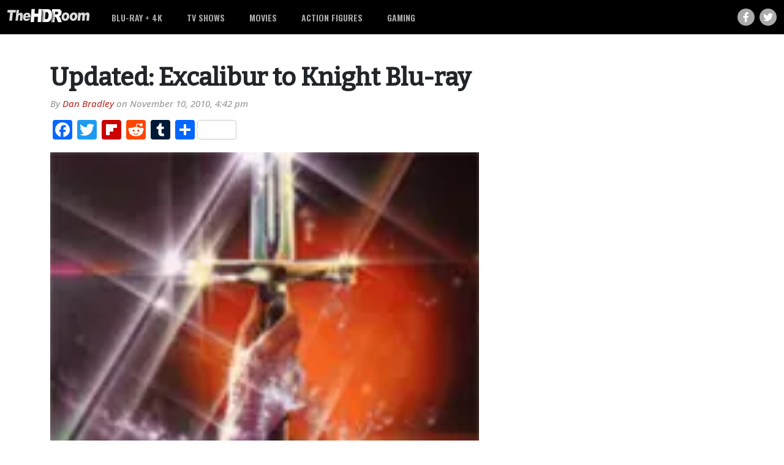

--- FILE ---
content_type: text/html; charset=UTF-8
request_url: https://thehdroom.com/news/updated-excalibur-to-knight-blu-ray-36744/
body_size: 16057
content:
<!DOCTYPE html>
<html lang="en">

<head>
  <!-- Global site tag (gtag.js) - Google Analytics -->
<script async src="https://www.googletagmanager.com/gtag/js?id=UA-4777427-1"></script>
<script>
  window.dataLayer = window.dataLayer || [];
  function gtag(){dataLayer.push(arguments);}
  gtag('js', new Date());

  gtag('config', 'UA-4777427-1');
</script>
<!-- Google Tag Manager -->
<script>(function(w,d,s,l,i){w[l]=w[l]||[];w[l].push({'gtm.start':
new Date().getTime(),event:'gtm.js'});var f=d.getElementsByTagName(s)[0],
j=d.createElement(s),dl=l!='dataLayer'?'&l='+l:'';j.async=true;j.src=
'https://www.googletagmanager.com/gtm.js?id='+i+dl;f.parentNode.insertBefore(j,f);
})(window,document,'script','dataLayer','GTM-MNMHTG6');</script>
<!-- End Google Tag Manager -->
  <meta charset="utf-8">
  <meta name="viewport" content="width=device-width, initial-scale=1, shrink-to-fit=no">
<meta name='ir-site-verification-token' value='520957177'>
  <link rel="preconnect" href="https://fonts.googleapis.com">
  <link rel="preconnect" href="https://fonts.gstatic.com" crossorigin>
  <link href="https://fonts.googleapis.com/css2?family=Bitter:ital,wght@0,500;1,500&family=Open+Sans:ital,wght@0,500;0,700;0,800;1,500&family=Oswald:wght@600&display=swap" rel="stylesheet">
  <meta name='robots' content='index, follow, max-image-preview:large, max-snippet:-1, max-video-preview:-1' />
	<style>img:is([sizes="auto" i], [sizes^="auto," i]) { contain-intrinsic-size: 3000px 1500px }</style>
	
	<!-- This site is optimized with the Yoast SEO plugin v26.4 - https://yoast.com/wordpress/plugins/seo/ -->
	<title>Updated: Excalibur to Knight Blu-ray</title>
	<meta name="description" content="Warner bringing the 1981 Knights of the Round Table film to high-def this March." />
	<link rel="canonical" href="https://thehdroom.com/news/updated-excalibur-to-knight-blu-ray-36744/" />
	<meta property="og:locale" content="en_US" />
	<meta property="og:type" content="article" />
	<meta property="og:title" content="Updated: Excalibur to Knight Blu-ray" />
	<meta property="og:description" content="Warner bringing the 1981 Knights of the Round Table film to high-def this March." />
	<meta property="og:url" content="https://thehdroom.com/news/updated-excalibur-to-knight-blu-ray-36744/" />
	<meta property="og:site_name" content="TheHDRoom" />
	<meta property="article:publisher" content="https://facebook.com/TheHDRoom" />
	<meta property="article:published_time" content="2010-11-10T23:42:22+00:00" />
	<meta property="article:modified_time" content="2014-06-20T16:30:43+00:00" />
	<meta property="og:image" content="https://thehdroom.com/wp-content/uploads/2010/11/7789.webp" />
	<meta property="og:image:width" content="1" />
	<meta property="og:image:height" content="1" />
	<meta property="og:image:type" content="image/jpeg" />
	<meta name="author" content="Dan Bradley" />
	<meta name="twitter:card" content="summary_large_image" />
	<meta name="twitter:creator" content="@thehdroom" />
	<meta name="twitter:site" content="@thehdroom" />
	<meta name="twitter:label1" content="Written by" />
	<meta name="twitter:data1" content="Dan Bradley" />
	<meta name="twitter:label2" content="Est. reading time" />
	<meta name="twitter:data2" content="1 minute" />
	<script type="application/ld+json" class="yoast-schema-graph">{"@context":"https://schema.org","@graph":[{"@type":"Article","@id":"https://thehdroom.com/news/updated-excalibur-to-knight-blu-ray-36744/#article","isPartOf":{"@id":"https://thehdroom.com/news/updated-excalibur-to-knight-blu-ray-36744/"},"author":{"name":"Dan Bradley","@id":"https://thehdroom.com/#/schema/person/055d05684f677b9b54852b02d4c40bf4"},"headline":"Updated: Excalibur to Knight Blu-ray","datePublished":"2010-11-10T23:42:22+00:00","dateModified":"2014-06-20T16:30:43+00:00","mainEntityOfPage":{"@id":"https://thehdroom.com/news/updated-excalibur-to-knight-blu-ray-36744/"},"wordCount":152,"publisher":{"@id":"https://thehdroom.com/#organization"},"image":{"@id":"https://thehdroom.com/news/updated-excalibur-to-knight-blu-ray-36744/#primaryimage"},"thumbnailUrl":"https://thehdroom.com/wp-content/uploads/2010/11/7789.webp","keywords":["Helen Mirren","John Boorman","King Arthur","Warner Home Video"],"articleSection":["Blu-ray","News"],"inLanguage":"en-US"},{"@type":"WebPage","@id":"https://thehdroom.com/news/updated-excalibur-to-knight-blu-ray-36744/","url":"https://thehdroom.com/news/updated-excalibur-to-knight-blu-ray-36744/","name":"Updated: Excalibur to Knight Blu-ray","isPartOf":{"@id":"https://thehdroom.com/#website"},"primaryImageOfPage":{"@id":"https://thehdroom.com/news/updated-excalibur-to-knight-blu-ray-36744/#primaryimage"},"image":{"@id":"https://thehdroom.com/news/updated-excalibur-to-knight-blu-ray-36744/#primaryimage"},"thumbnailUrl":"https://thehdroom.com/wp-content/uploads/2010/11/7789.webp","datePublished":"2010-11-10T23:42:22+00:00","dateModified":"2014-06-20T16:30:43+00:00","description":"Warner bringing the 1981 Knights of the Round Table film to high-def this March.","breadcrumb":{"@id":"https://thehdroom.com/news/updated-excalibur-to-knight-blu-ray-36744/#breadcrumb"},"inLanguage":"en-US","potentialAction":[{"@type":"ReadAction","target":["https://thehdroom.com/news/updated-excalibur-to-knight-blu-ray-36744/"]}]},{"@type":"ImageObject","inLanguage":"en-US","@id":"https://thehdroom.com/news/updated-excalibur-to-knight-blu-ray-36744/#primaryimage","url":"https://thehdroom.com/wp-content/uploads/2010/11/7789.webp","contentUrl":"https://thehdroom.com/wp-content/uploads/2010/11/7789.webp"},{"@type":"BreadcrumbList","@id":"https://thehdroom.com/news/updated-excalibur-to-knight-blu-ray-36744/#breadcrumb","itemListElement":[{"@type":"ListItem","position":1,"name":"Home","item":"https://thehdroom.com/"},{"@type":"ListItem","position":2,"name":"Updated: Excalibur to Knight Blu-ray"}]},{"@type":"WebSite","@id":"https://thehdroom.com/#website","url":"https://thehdroom.com/","name":"TheHDRoom","description":"","publisher":{"@id":"https://thehdroom.com/#organization"},"potentialAction":[{"@type":"SearchAction","target":{"@type":"EntryPoint","urlTemplate":"https://thehdroom.com/?s={search_term_string}"},"query-input":{"@type":"PropertyValueSpecification","valueRequired":true,"valueName":"search_term_string"}}],"inLanguage":"en-US"},{"@type":"Organization","@id":"https://thehdroom.com/#organization","name":"TheHDRoom","url":"https://thehdroom.com/","logo":{"@type":"ImageObject","inLanguage":"en-US","@id":"https://thehdroom.com/#/schema/logo/image/","url":"https://thehdroom.com/wp-content/uploads/2022/07/theHDRoom-transparent.svg","contentUrl":"https://thehdroom.com/wp-content/uploads/2022/07/theHDRoom-transparent.svg","width":"1024","height":"1024","caption":"TheHDRoom"},"image":{"@id":"https://thehdroom.com/#/schema/logo/image/"},"sameAs":["https://facebook.com/TheHDRoom","https://x.com/thehdroom"]},{"@type":"Person","@id":"https://thehdroom.com/#/schema/person/055d05684f677b9b54852b02d4c40bf4","name":"Dan Bradley","description":"this is the bio information about Dan"}]}</script>
	<!-- / Yoast SEO plugin. -->


<link rel='dns-prefetch' href='//static.addtoany.com' />
<link rel='dns-prefetch' href='//use.fontawesome.com' />
<script type="text/javascript">
/* <![CDATA[ */
window._wpemojiSettings = {"baseUrl":"https:\/\/s.w.org\/images\/core\/emoji\/16.0.1\/72x72\/","ext":".png","svgUrl":"https:\/\/s.w.org\/images\/core\/emoji\/16.0.1\/svg\/","svgExt":".svg","source":{"concatemoji":"https:\/\/thehdroom.com\/wp-includes\/js\/wp-emoji-release.min.js?ver=6.8.3"}};
/*! This file is auto-generated */
!function(s,n){var o,i,e;function c(e){try{var t={supportTests:e,timestamp:(new Date).valueOf()};sessionStorage.setItem(o,JSON.stringify(t))}catch(e){}}function p(e,t,n){e.clearRect(0,0,e.canvas.width,e.canvas.height),e.fillText(t,0,0);var t=new Uint32Array(e.getImageData(0,0,e.canvas.width,e.canvas.height).data),a=(e.clearRect(0,0,e.canvas.width,e.canvas.height),e.fillText(n,0,0),new Uint32Array(e.getImageData(0,0,e.canvas.width,e.canvas.height).data));return t.every(function(e,t){return e===a[t]})}function u(e,t){e.clearRect(0,0,e.canvas.width,e.canvas.height),e.fillText(t,0,0);for(var n=e.getImageData(16,16,1,1),a=0;a<n.data.length;a++)if(0!==n.data[a])return!1;return!0}function f(e,t,n,a){switch(t){case"flag":return n(e,"\ud83c\udff3\ufe0f\u200d\u26a7\ufe0f","\ud83c\udff3\ufe0f\u200b\u26a7\ufe0f")?!1:!n(e,"\ud83c\udde8\ud83c\uddf6","\ud83c\udde8\u200b\ud83c\uddf6")&&!n(e,"\ud83c\udff4\udb40\udc67\udb40\udc62\udb40\udc65\udb40\udc6e\udb40\udc67\udb40\udc7f","\ud83c\udff4\u200b\udb40\udc67\u200b\udb40\udc62\u200b\udb40\udc65\u200b\udb40\udc6e\u200b\udb40\udc67\u200b\udb40\udc7f");case"emoji":return!a(e,"\ud83e\udedf")}return!1}function g(e,t,n,a){var r="undefined"!=typeof WorkerGlobalScope&&self instanceof WorkerGlobalScope?new OffscreenCanvas(300,150):s.createElement("canvas"),o=r.getContext("2d",{willReadFrequently:!0}),i=(o.textBaseline="top",o.font="600 32px Arial",{});return e.forEach(function(e){i[e]=t(o,e,n,a)}),i}function t(e){var t=s.createElement("script");t.src=e,t.defer=!0,s.head.appendChild(t)}"undefined"!=typeof Promise&&(o="wpEmojiSettingsSupports",i=["flag","emoji"],n.supports={everything:!0,everythingExceptFlag:!0},e=new Promise(function(e){s.addEventListener("DOMContentLoaded",e,{once:!0})}),new Promise(function(t){var n=function(){try{var e=JSON.parse(sessionStorage.getItem(o));if("object"==typeof e&&"number"==typeof e.timestamp&&(new Date).valueOf()<e.timestamp+604800&&"object"==typeof e.supportTests)return e.supportTests}catch(e){}return null}();if(!n){if("undefined"!=typeof Worker&&"undefined"!=typeof OffscreenCanvas&&"undefined"!=typeof URL&&URL.createObjectURL&&"undefined"!=typeof Blob)try{var e="postMessage("+g.toString()+"("+[JSON.stringify(i),f.toString(),p.toString(),u.toString()].join(",")+"));",a=new Blob([e],{type:"text/javascript"}),r=new Worker(URL.createObjectURL(a),{name:"wpTestEmojiSupports"});return void(r.onmessage=function(e){c(n=e.data),r.terminate(),t(n)})}catch(e){}c(n=g(i,f,p,u))}t(n)}).then(function(e){for(var t in e)n.supports[t]=e[t],n.supports.everything=n.supports.everything&&n.supports[t],"flag"!==t&&(n.supports.everythingExceptFlag=n.supports.everythingExceptFlag&&n.supports[t]);n.supports.everythingExceptFlag=n.supports.everythingExceptFlag&&!n.supports.flag,n.DOMReady=!1,n.readyCallback=function(){n.DOMReady=!0}}).then(function(){return e}).then(function(){var e;n.supports.everything||(n.readyCallback(),(e=n.source||{}).concatemoji?t(e.concatemoji):e.wpemoji&&e.twemoji&&(t(e.twemoji),t(e.wpemoji)))}))}((window,document),window._wpemojiSettings);
/* ]]> */
</script>
<style id='wp-emoji-styles-inline-css' type='text/css'>

	img.wp-smiley, img.emoji {
		display: inline !important;
		border: none !important;
		box-shadow: none !important;
		height: 1em !important;
		width: 1em !important;
		margin: 0 0.07em !important;
		vertical-align: -0.1em !important;
		background: none !important;
		padding: 0 !important;
	}
</style>
<link rel='stylesheet' id='wp-block-library-css' href='https://thehdroom.com/wp-includes/css/dist/block-library/style.min.css?ver=6.8.3' type='text/css' media='all' />
<style id='classic-theme-styles-inline-css' type='text/css'>
/*! This file is auto-generated */
.wp-block-button__link{color:#fff;background-color:#32373c;border-radius:9999px;box-shadow:none;text-decoration:none;padding:calc(.667em + 2px) calc(1.333em + 2px);font-size:1.125em}.wp-block-file__button{background:#32373c;color:#fff;text-decoration:none}
</style>
<style id='font-awesome-svg-styles-default-inline-css' type='text/css'>
.svg-inline--fa {
  display: inline-block;
  height: 1em;
  overflow: visible;
  vertical-align: -.125em;
}
</style>
<link rel='stylesheet' id='font-awesome-svg-styles-css' href='https://thehdroom.com/wp-content/uploads/font-awesome/v6.1.1/css/svg-with-js.css' type='text/css' media='all' />
<style id='font-awesome-svg-styles-inline-css' type='text/css'>
   .wp-block-font-awesome-icon svg::before,
   .wp-rich-text-font-awesome-icon svg::before {content: unset;}
</style>
<style id='global-styles-inline-css' type='text/css'>
:root{--wp--preset--aspect-ratio--square: 1;--wp--preset--aspect-ratio--4-3: 4/3;--wp--preset--aspect-ratio--3-4: 3/4;--wp--preset--aspect-ratio--3-2: 3/2;--wp--preset--aspect-ratio--2-3: 2/3;--wp--preset--aspect-ratio--16-9: 16/9;--wp--preset--aspect-ratio--9-16: 9/16;--wp--preset--color--black: #000000;--wp--preset--color--cyan-bluish-gray: #abb8c3;--wp--preset--color--white: #ffffff;--wp--preset--color--pale-pink: #f78da7;--wp--preset--color--vivid-red: #cf2e2e;--wp--preset--color--luminous-vivid-orange: #ff6900;--wp--preset--color--luminous-vivid-amber: #fcb900;--wp--preset--color--light-green-cyan: #7bdcb5;--wp--preset--color--vivid-green-cyan: #00d084;--wp--preset--color--pale-cyan-blue: #8ed1fc;--wp--preset--color--vivid-cyan-blue: #0693e3;--wp--preset--color--vivid-purple: #9b51e0;--wp--preset--gradient--vivid-cyan-blue-to-vivid-purple: linear-gradient(135deg,rgba(6,147,227,1) 0%,rgb(155,81,224) 100%);--wp--preset--gradient--light-green-cyan-to-vivid-green-cyan: linear-gradient(135deg,rgb(122,220,180) 0%,rgb(0,208,130) 100%);--wp--preset--gradient--luminous-vivid-amber-to-luminous-vivid-orange: linear-gradient(135deg,rgba(252,185,0,1) 0%,rgba(255,105,0,1) 100%);--wp--preset--gradient--luminous-vivid-orange-to-vivid-red: linear-gradient(135deg,rgba(255,105,0,1) 0%,rgb(207,46,46) 100%);--wp--preset--gradient--very-light-gray-to-cyan-bluish-gray: linear-gradient(135deg,rgb(238,238,238) 0%,rgb(169,184,195) 100%);--wp--preset--gradient--cool-to-warm-spectrum: linear-gradient(135deg,rgb(74,234,220) 0%,rgb(151,120,209) 20%,rgb(207,42,186) 40%,rgb(238,44,130) 60%,rgb(251,105,98) 80%,rgb(254,248,76) 100%);--wp--preset--gradient--blush-light-purple: linear-gradient(135deg,rgb(255,206,236) 0%,rgb(152,150,240) 100%);--wp--preset--gradient--blush-bordeaux: linear-gradient(135deg,rgb(254,205,165) 0%,rgb(254,45,45) 50%,rgb(107,0,62) 100%);--wp--preset--gradient--luminous-dusk: linear-gradient(135deg,rgb(255,203,112) 0%,rgb(199,81,192) 50%,rgb(65,88,208) 100%);--wp--preset--gradient--pale-ocean: linear-gradient(135deg,rgb(255,245,203) 0%,rgb(182,227,212) 50%,rgb(51,167,181) 100%);--wp--preset--gradient--electric-grass: linear-gradient(135deg,rgb(202,248,128) 0%,rgb(113,206,126) 100%);--wp--preset--gradient--midnight: linear-gradient(135deg,rgb(2,3,129) 0%,rgb(40,116,252) 100%);--wp--preset--font-size--small: 13px;--wp--preset--font-size--medium: 20px;--wp--preset--font-size--large: 36px;--wp--preset--font-size--x-large: 42px;--wp--preset--spacing--20: 0.44rem;--wp--preset--spacing--30: 0.67rem;--wp--preset--spacing--40: 1rem;--wp--preset--spacing--50: 1.5rem;--wp--preset--spacing--60: 2.25rem;--wp--preset--spacing--70: 3.38rem;--wp--preset--spacing--80: 5.06rem;--wp--preset--shadow--natural: 6px 6px 9px rgba(0, 0, 0, 0.2);--wp--preset--shadow--deep: 12px 12px 50px rgba(0, 0, 0, 0.4);--wp--preset--shadow--sharp: 6px 6px 0px rgba(0, 0, 0, 0.2);--wp--preset--shadow--outlined: 6px 6px 0px -3px rgba(255, 255, 255, 1), 6px 6px rgba(0, 0, 0, 1);--wp--preset--shadow--crisp: 6px 6px 0px rgba(0, 0, 0, 1);}:where(.is-layout-flex){gap: 0.5em;}:where(.is-layout-grid){gap: 0.5em;}body .is-layout-flex{display: flex;}.is-layout-flex{flex-wrap: wrap;align-items: center;}.is-layout-flex > :is(*, div){margin: 0;}body .is-layout-grid{display: grid;}.is-layout-grid > :is(*, div){margin: 0;}:where(.wp-block-columns.is-layout-flex){gap: 2em;}:where(.wp-block-columns.is-layout-grid){gap: 2em;}:where(.wp-block-post-template.is-layout-flex){gap: 1.25em;}:where(.wp-block-post-template.is-layout-grid){gap: 1.25em;}.has-black-color{color: var(--wp--preset--color--black) !important;}.has-cyan-bluish-gray-color{color: var(--wp--preset--color--cyan-bluish-gray) !important;}.has-white-color{color: var(--wp--preset--color--white) !important;}.has-pale-pink-color{color: var(--wp--preset--color--pale-pink) !important;}.has-vivid-red-color{color: var(--wp--preset--color--vivid-red) !important;}.has-luminous-vivid-orange-color{color: var(--wp--preset--color--luminous-vivid-orange) !important;}.has-luminous-vivid-amber-color{color: var(--wp--preset--color--luminous-vivid-amber) !important;}.has-light-green-cyan-color{color: var(--wp--preset--color--light-green-cyan) !important;}.has-vivid-green-cyan-color{color: var(--wp--preset--color--vivid-green-cyan) !important;}.has-pale-cyan-blue-color{color: var(--wp--preset--color--pale-cyan-blue) !important;}.has-vivid-cyan-blue-color{color: var(--wp--preset--color--vivid-cyan-blue) !important;}.has-vivid-purple-color{color: var(--wp--preset--color--vivid-purple) !important;}.has-black-background-color{background-color: var(--wp--preset--color--black) !important;}.has-cyan-bluish-gray-background-color{background-color: var(--wp--preset--color--cyan-bluish-gray) !important;}.has-white-background-color{background-color: var(--wp--preset--color--white) !important;}.has-pale-pink-background-color{background-color: var(--wp--preset--color--pale-pink) !important;}.has-vivid-red-background-color{background-color: var(--wp--preset--color--vivid-red) !important;}.has-luminous-vivid-orange-background-color{background-color: var(--wp--preset--color--luminous-vivid-orange) !important;}.has-luminous-vivid-amber-background-color{background-color: var(--wp--preset--color--luminous-vivid-amber) !important;}.has-light-green-cyan-background-color{background-color: var(--wp--preset--color--light-green-cyan) !important;}.has-vivid-green-cyan-background-color{background-color: var(--wp--preset--color--vivid-green-cyan) !important;}.has-pale-cyan-blue-background-color{background-color: var(--wp--preset--color--pale-cyan-blue) !important;}.has-vivid-cyan-blue-background-color{background-color: var(--wp--preset--color--vivid-cyan-blue) !important;}.has-vivid-purple-background-color{background-color: var(--wp--preset--color--vivid-purple) !important;}.has-black-border-color{border-color: var(--wp--preset--color--black) !important;}.has-cyan-bluish-gray-border-color{border-color: var(--wp--preset--color--cyan-bluish-gray) !important;}.has-white-border-color{border-color: var(--wp--preset--color--white) !important;}.has-pale-pink-border-color{border-color: var(--wp--preset--color--pale-pink) !important;}.has-vivid-red-border-color{border-color: var(--wp--preset--color--vivid-red) !important;}.has-luminous-vivid-orange-border-color{border-color: var(--wp--preset--color--luminous-vivid-orange) !important;}.has-luminous-vivid-amber-border-color{border-color: var(--wp--preset--color--luminous-vivid-amber) !important;}.has-light-green-cyan-border-color{border-color: var(--wp--preset--color--light-green-cyan) !important;}.has-vivid-green-cyan-border-color{border-color: var(--wp--preset--color--vivid-green-cyan) !important;}.has-pale-cyan-blue-border-color{border-color: var(--wp--preset--color--pale-cyan-blue) !important;}.has-vivid-cyan-blue-border-color{border-color: var(--wp--preset--color--vivid-cyan-blue) !important;}.has-vivid-purple-border-color{border-color: var(--wp--preset--color--vivid-purple) !important;}.has-vivid-cyan-blue-to-vivid-purple-gradient-background{background: var(--wp--preset--gradient--vivid-cyan-blue-to-vivid-purple) !important;}.has-light-green-cyan-to-vivid-green-cyan-gradient-background{background: var(--wp--preset--gradient--light-green-cyan-to-vivid-green-cyan) !important;}.has-luminous-vivid-amber-to-luminous-vivid-orange-gradient-background{background: var(--wp--preset--gradient--luminous-vivid-amber-to-luminous-vivid-orange) !important;}.has-luminous-vivid-orange-to-vivid-red-gradient-background{background: var(--wp--preset--gradient--luminous-vivid-orange-to-vivid-red) !important;}.has-very-light-gray-to-cyan-bluish-gray-gradient-background{background: var(--wp--preset--gradient--very-light-gray-to-cyan-bluish-gray) !important;}.has-cool-to-warm-spectrum-gradient-background{background: var(--wp--preset--gradient--cool-to-warm-spectrum) !important;}.has-blush-light-purple-gradient-background{background: var(--wp--preset--gradient--blush-light-purple) !important;}.has-blush-bordeaux-gradient-background{background: var(--wp--preset--gradient--blush-bordeaux) !important;}.has-luminous-dusk-gradient-background{background: var(--wp--preset--gradient--luminous-dusk) !important;}.has-pale-ocean-gradient-background{background: var(--wp--preset--gradient--pale-ocean) !important;}.has-electric-grass-gradient-background{background: var(--wp--preset--gradient--electric-grass) !important;}.has-midnight-gradient-background{background: var(--wp--preset--gradient--midnight) !important;}.has-small-font-size{font-size: var(--wp--preset--font-size--small) !important;}.has-medium-font-size{font-size: var(--wp--preset--font-size--medium) !important;}.has-large-font-size{font-size: var(--wp--preset--font-size--large) !important;}.has-x-large-font-size{font-size: var(--wp--preset--font-size--x-large) !important;}
:where(.wp-block-post-template.is-layout-flex){gap: 1.25em;}:where(.wp-block-post-template.is-layout-grid){gap: 1.25em;}
:where(.wp-block-columns.is-layout-flex){gap: 2em;}:where(.wp-block-columns.is-layout-grid){gap: 2em;}
:root :where(.wp-block-pullquote){font-size: 1.5em;line-height: 1.6;}
</style>
<link rel='stylesheet' id='style-css' href='https://thehdroom.com/wp-content/themes/thehdroom/style.css?ver=1663553378' type='text/css' media='all' />
<link rel='stylesheet' id='bootstrap-css-css' href='https://thehdroom.com/wp-content/themes/thehdroom/inc/bootstrap/css/bootstrap.min.css?ver=5.1.1' type='text/css' media='all' />
<link rel='stylesheet' id='shared-editor-css-css' href='https://thehdroom.com/wp-content/themes/thehdroom/editor-style-shared.css?ver=6.8.3' type='text/css' media='all' />
<link rel='stylesheet' id='font-awesome-official-css' href='https://use.fontawesome.com/releases/v6.1.1/css/all.css' type='text/css' media='all' integrity="sha384-/frq1SRXYH/bSyou/HUp/hib7RVN1TawQYja658FEOodR/FQBKVqT9Ol+Oz3Olq5" crossorigin="anonymous" />
<link rel='stylesheet' id='fancybox-css' href='https://thehdroom.com/wp-content/plugins/easy-fancybox/fancybox/1.5.4/jquery.fancybox.min.css?ver=6.8.3' type='text/css' media='screen' />
<style id='fancybox-inline-css' type='text/css'>
#fancybox-outer{background:#ffffff}#fancybox-content{background:#ffffff;border-color:#ffffff;color:#000000;}#fancybox-title,#fancybox-title-float-main{color:#fff}
</style>
<link rel='stylesheet' id='addtoany-css' href='https://thehdroom.com/wp-content/plugins/add-to-any/addtoany.min.css?ver=1.16' type='text/css' media='all' />
<link rel='stylesheet' id='shiftnav-css' href='https://thehdroom.com/wp-content/plugins/shiftnav-pro/pro/assets/css/shiftnav.min.css?ver=1.7.1' type='text/css' media='all' />
<link rel='stylesheet' id='shiftnav-dark-red-css' href='https://thehdroom.com/wp-content/plugins/shiftnav-pro/pro/assets/css/skins/dark-red.css?ver=1.7.1' type='text/css' media='all' />
<link rel='stylesheet' id='shiftnav-font-awesome-css' href='https://thehdroom.com/wp-content/plugins/shiftnav-pro/assets/css/fontawesome/css/font-awesome.min.css?ver=1.7.1' type='text/css' media='all' />
<link rel='stylesheet' id='shiftnav-standard-dark-css' href='https://thehdroom.com/wp-content/plugins/shiftnav-pro/assets/css/skins/standard-dark.css?ver=1.7.1' type='text/css' media='all' />
<link rel='stylesheet' id='font-awesome-official-v4shim-css' href='https://use.fontawesome.com/releases/v6.1.1/css/v4-shims.css' type='text/css' media='all' integrity="sha384-4Jczmr1SlicmtiAiHGxwWtSzLJAS97HzJsKGqfC0JtZktLrPXIux1u6GJNVRRqiN" crossorigin="anonymous" />
<script type="text/javascript" src="https://thehdroom.com/wp-includes/js/jquery/jquery.min.js?ver=3.7.1" id="jquery-core-js"></script>
<script type="text/javascript" src="https://thehdroom.com/wp-includes/js/jquery/jquery-migrate.min.js?ver=3.4.1" id="jquery-migrate-js"></script>
<script type="text/javascript" id="addtoany-core-js-before">
/* <![CDATA[ */
window.a2a_config=window.a2a_config||{};a2a_config.callbacks=[];a2a_config.overlays=[];a2a_config.templates={};
/* ]]> */
</script>
<script type="text/javascript" defer src="https://static.addtoany.com/menu/page.js" id="addtoany-core-js"></script>
<script type="text/javascript" defer src="https://thehdroom.com/wp-content/plugins/add-to-any/addtoany.min.js?ver=1.1" id="addtoany-jquery-js"></script>
<link rel="https://api.w.org/" href="https://thehdroom.com/wp-json/" /><link rel="alternate" title="JSON" type="application/json" href="https://thehdroom.com/wp-json/wp/v2/posts/36744" /><link rel="EditURI" type="application/rsd+xml" title="RSD" href="https://thehdroom.com/xmlrpc.php?rsd" />
<meta name="generator" content="WordPress 6.8.3" />
<link rel='shortlink' href='https://thehdroom.com/?p=36744' />
<link rel="alternate" title="oEmbed (JSON)" type="application/json+oembed" href="https://thehdroom.com/wp-json/oembed/1.0/embed?url=https%3A%2F%2Fthehdroom.com%2Fnews%2Fupdated-excalibur-to-knight-blu-ray-36744%2F" />
<link rel="alternate" title="oEmbed (XML)" type="text/xml+oembed" href="https://thehdroom.com/wp-json/oembed/1.0/embed?url=https%3A%2F%2Fthehdroom.com%2Fnews%2Fupdated-excalibur-to-knight-blu-ray-36744%2F&#038;format=xml" />

	<!-- ShiftNav CSS
	================================================================ -->
	<style type="text/css" id="shiftnav-dynamic-css">


/* Status: Loaded from Transient */

	</style>
	<!-- end ShiftNav CSS -->

	<link rel="icon" href="https://thehdroom.com/wp-content/uploads/2022/07/theHDRoom-favicon.svg" sizes="32x32" />
<link rel="icon" href="https://thehdroom.com/wp-content/uploads/2022/07/theHDRoom-favicon.svg" sizes="192x192" />
<link rel="apple-touch-icon" href="https://thehdroom.com/wp-content/uploads/2022/07/theHDRoom-favicon.svg" />
<meta name="msapplication-TileImage" content="https://thehdroom.com/wp-content/uploads/2022/07/theHDRoom-favicon.svg" />
  <link rel="icon" href="/wp-content/uploads/2022/07/theHDRoom-favicon.svg">
</head>

<body class="wp-singular post-template-default single single-post postid-36744 single-format-standard wp-theme-thehdroom post-updated-excalibur-to-knight-blu-ray">
<!-- Google Tag Manager (noscript) -->
<noscript><iframe src="https://www.googletagmanager.com/ns.html?id=GTM-MNMHTG6"
height="0" width="0" style="display:none;visibility:hidden"></iframe></noscript>
<!-- End Google Tag Manager (noscript) -->
  <header class="hdRoomHeader">
    <nav id="navbarMain" class="navbar navbar-expand-md py-0 h-100" role="navigation">
      <div class="container-xxl h-100">
                <a class="navbar-brand py-0" href="https://thehdroom.com">
          <img class="hdRoomHeader__logo" src="https://thehdroom.com/wp-content/uploads/2022/07/theHDRoom-transparent.svg" />
        </a>
        <div class="collapse navbar-collapse h-100"><ul id="menu-main-menu" class="navbar-nav hdRoomHeader__nav h-100"><li id="menu-item-73561" class="menu-item menu-item-type-taxonomy menu-item-object-category current-post-ancestor current-menu-parent current-post-parent menu-item-has-children menu-item-73561"><a href="https://thehdroom.com/bluray/">Blu-ray + 4K</a>
<ul class="sub-menu">
	<li id="menu-item-149927" class="menu-item menu-item-type-custom menu-item-object-custom menu-item-149927"><a href="https://thehdroom.com/bluray/4k-ultra-hd-blu-ray/">4K Ultra HD</a></li>
	<li id="menu-item-77150" class="menu-item menu-item-type-taxonomy menu-item-object-category menu-item-77150"><a href="https://thehdroom.com/reviews/bluray-review/">Blu-ray Reviews</a></li>
	<li id="menu-item-108881" class="menu-item menu-item-type-taxonomy menu-item-object-category menu-item-108881"><a href="https://thehdroom.com/reviews/4k-blu-ray-reviews/">4K Blu-ray Reviews</a></li>
	<li id="menu-item-78443" class="menu-item menu-item-type-custom menu-item-object-custom menu-item-78443"><a href="/tag/cover-art/">Cover Art</a></li>
</ul>
</li>
<li id="menu-item-73566" class="menu-item menu-item-type-taxonomy menu-item-object-category menu-item-73566"><a href="https://thehdroom.com/tv/">TV Shows</a></li>
<li id="menu-item-73565" class="menu-item menu-item-type-taxonomy menu-item-object-category menu-item-has-children menu-item-73565"><a href="https://thehdroom.com/movies/">Movies</a>
<ul class="sub-menu">
	<li id="menu-item-77151" class="menu-item menu-item-type-taxonomy menu-item-object-category menu-item-77151"><a href="https://thehdroom.com/reviews/movie-review/">Movie Reviews</a></li>
</ul>
</li>
<li id="menu-item-149928" class="menu-item menu-item-type-taxonomy menu-item-object-category menu-item-has-children menu-item-149928"><a href="https://thehdroom.com/action-figures/">Action Figures</a>
<ul class="sub-menu">
	<li id="menu-item-98357" class="menu-item menu-item-type-taxonomy menu-item-object-category menu-item-98357"><a href="https://thehdroom.com/offbeat/toys/">Toys</a></li>
	<li id="menu-item-98356" class="menu-item menu-item-type-taxonomy menu-item-object-category menu-item-98356"><a href="https://thehdroom.com/offbeat/">Offbeat</a></li>
</ul>
</li>
<li id="menu-item-128669" class="menu-item menu-item-type-taxonomy menu-item-object-category menu-item-128669"><a href="https://thehdroom.com/gaming/">Gaming</a></li>
</ul></div>        <div class="hdRoomHeader__socialLinks d-none d-md-flex">
          <a class="facebook" target="_blank" href="https://www.facebook.com/TheHDRoom/"><i class="fa-brands fa-facebook-f"></i></a>
          <a class="twitter" target="_blank" href="https://twitter.com/thehdroom"><i class="fa-brands fa-twitter"></i></a>
        </div>
        <div id="mobileMenu" class="d-block d-md-none ">
          <a class="shiftnav-toggle shiftnav-toggle-button" data-shiftnav-target="mobile"><i class="fa-solid fa-bars"></i></a>
        </div>
      </div>
    </nav>
  </header>
<div class="container" id="postHeader">
  <div class="row">
    <div class="col-12 col-md-8 pe-md-5 py-5">
      <div class="post-36744 post type-post status-publish format-standard has-post-thumbnail hentry category-bluray category-news tag-helen-mirren tag-john-boorman tag-king-arthur tag-warner-home-video">
        <article id="post-36744" class="">
          <header class="entry-header">
            <h1 class="entry-title mx-auto">Updated: Excalibur to Knight Blu-ray</h1>            <h2></h2>
          </header><!-- .entry-header -->
          <div class="entry-meta-date">
          </div>
          <div class="entry-meta-author mb-3">
                        <div class="author">By <a href="https://thehdroom.com/author/dbradley/">Dan Bradley</a> on <span clas="entry-meta-date">November 10, 2010, 4:42 pm</span></div>
          </div>
          

			
          <!--<div class="entry-meta d-flex flex-column flex-sm-row my-4">
            <div class="entry-meta-categories">
              <span class="post-tags-header">Related Items</span>
                          </div>
          </div>-->
          <div class="entry-content">
            <div class="addtoany_share_save_container addtoany_content addtoany_content_top"><div class="a2a_kit a2a_kit_size_32 addtoany_list" data-a2a-url="https://thehdroom.com/news/updated-excalibur-to-knight-blu-ray-36744/" data-a2a-title="Updated: Excalibur to Knight Blu-ray"><a class="a2a_button_facebook" href="https://www.addtoany.com/add_to/facebook?linkurl=https%3A%2F%2Fthehdroom.com%2Fnews%2Fupdated-excalibur-to-knight-blu-ray-36744%2F&amp;linkname=Updated%3A%20Excalibur%20to%20Knight%20Blu-ray" title="Facebook" rel="nofollow noopener" target="_blank"></a><a class="a2a_button_twitter" href="https://www.addtoany.com/add_to/twitter?linkurl=https%3A%2F%2Fthehdroom.com%2Fnews%2Fupdated-excalibur-to-knight-blu-ray-36744%2F&amp;linkname=Updated%3A%20Excalibur%20to%20Knight%20Blu-ray" title="Twitter" rel="nofollow noopener" target="_blank"></a><a class="a2a_button_flipboard" href="https://www.addtoany.com/add_to/flipboard?linkurl=https%3A%2F%2Fthehdroom.com%2Fnews%2Fupdated-excalibur-to-knight-blu-ray-36744%2F&amp;linkname=Updated%3A%20Excalibur%20to%20Knight%20Blu-ray" title="Flipboard" rel="nofollow noopener" target="_blank"></a><a class="a2a_button_reddit" href="https://www.addtoany.com/add_to/reddit?linkurl=https%3A%2F%2Fthehdroom.com%2Fnews%2Fupdated-excalibur-to-knight-blu-ray-36744%2F&amp;linkname=Updated%3A%20Excalibur%20to%20Knight%20Blu-ray" title="Reddit" rel="nofollow noopener" target="_blank"></a><a class="a2a_button_tumblr" href="https://www.addtoany.com/add_to/tumblr?linkurl=https%3A%2F%2Fthehdroom.com%2Fnews%2Fupdated-excalibur-to-knight-blu-ray-36744%2F&amp;linkname=Updated%3A%20Excalibur%20to%20Knight%20Blu-ray" title="Tumblr" rel="nofollow noopener" target="_blank"></a><a class="a2a_dd a2a_counter addtoany_share_save addtoany_share" href="https://www.addtoany.com/share"></a></div></div><p><img decoding="async" src="https://thehdroom.com/wp-content/uploads/2010/11/7789.webp" class="news"><strong>Update</strong>: A sneak peek at the cover art is below. Still no pre-order link at Amazon.com. </p>
<p>Warner Home Video has announced plans to bring John Boorman&#8217;s 1981 film Excalibur to Blu-ray Disc on March 8 to time with Easter.</p>
<p>Excalibur is based on Sir Thomas Mallory&#8217;s &#8216;Le Morte D&#8217;Arthur,&#8217; one of the first books ever printed. It concerns King Arthur and the Knights of the Round Table and stars Nigel Terry and Helen Mirren with appearances by notables including Patrick Stewart, Gabriel Byrne and Liam Neeson.</p>
<p>Excalibur on Blu-ray will be presented in 1080p video and 5.1 DTS-HD Master Audio. Supplements include a full-length audio commentary by director John Boorman and the theatrical trailer.</p>
<p>Warner has set an SRP of $19.99 for Excalibur on Blu-ray which should put Amazon.com pricing in the $15 range. I&#8217;ll share that pre-order link and cover art when each is available.</p>
<p><img decoding="async" src="https://thehdroom.com/wp-content/uploads/2010/11/7789a.webp"></p>
</p>          </div>
			
					
			
          <p class="article-disclaimer">TheHDRoom may be paid a small commission for any services or products ordered through select links on this page.</p>
          <div class="entry-meta-tags">
            <span class="post-tags-header">TAGS</span>
             <a href="https://thehdroom.com/tag/helen-mirren/" rel="tag">Helen Mirren</a><a href="https://thehdroom.com/tag/john-boorman/" rel="tag">John Boorman</a><a href="https://thehdroom.com/tag/king-arthur/" rel="tag">King Arthur</a><a href="https://thehdroom.com/tag/warner-home-video/" rel="tag">Warner Home Video</a>          </div>
        </article>
                        <div class="related-posts mt-4">
		      <h4 class="related-posts-header">
            <span class="related-posts-header-text">Recommended for you</span>
          </h4>
			    <ul>
                        <li class="related-posts-item">
              <div class="related-posts-image">
                <a href="https://thehdroom.com/bluray/007-james-bond-sean-connery-6-film-collection-on-4k-uhd-is-official-195309/" rel="bookmark" title="">
                  <img width="1000" height="480" src="https://thehdroom.com/wp-content/uploads/2025/04/sean-connery-007-4k.webp" class="img-fluid wp-post-image" alt="007: James Bond - Sean Connery 6-Film Collection on 4K UHD is Official" decoding="async" fetchpriority="high" srcset="https://thehdroom.com/wp-content/uploads/2025/04/sean-connery-007-4k.webp 1000w, https://thehdroom.com/wp-content/uploads/2025/04/sean-connery-007-4k-300x144.webp 300w, https://thehdroom.com/wp-content/uploads/2025/04/sean-connery-007-4k-768x369.webp 768w" sizes="(max-width: 1000px) 100vw, 1000px" />                </a>
							</div>
				      <div class="related-posts-text">
                <a href="https://thehdroom.com/bluray/007-james-bond-sean-connery-6-film-collection-on-4k-uhd-is-official-195309/" rel="bookmark" title="">
                  007: James Bond - Sean Connery 6-Film Collection on 4K UHD is Official                </a>
				      </div>
            </li>
                        <li class="related-posts-item">
              <div class="related-posts-image">
                <a href="https://thehdroom.com/bluray/james-gunns-superman-flies-to-4k-blu-ray-on-september-23rd-195739/" rel="bookmark" title="">
                  <img width="1000" height="1284" src="https://thehdroom.com/wp-content/uploads/2025/08/james-gunn-superman-4k.webp" class="img-fluid wp-post-image" alt="James Gunn&#039;s Superman Flies to 4K Blu-ray on September 23rd" decoding="async" srcset="https://thehdroom.com/wp-content/uploads/2025/08/james-gunn-superman-4k.webp 1000w, https://thehdroom.com/wp-content/uploads/2025/08/james-gunn-superman-4k-234x300.webp 234w, https://thehdroom.com/wp-content/uploads/2025/08/james-gunn-superman-4k-798x1024.webp 798w, https://thehdroom.com/wp-content/uploads/2025/08/james-gunn-superman-4k-768x986.webp 768w" sizes="(max-width: 1000px) 100vw, 1000px" />                </a>
							</div>
				      <div class="related-posts-text">
                <a href="https://thehdroom.com/bluray/james-gunns-superman-flies-to-4k-blu-ray-on-september-23rd-195739/" rel="bookmark" title="">
                  James Gunn's Superman Flies to 4K Blu-ray on September 23rd                </a>
				      </div>
            </li>
                        <li class="related-posts-item">
              <div class="related-posts-image">
                <a href="https://thehdroom.com/bluray/one-flew-over-the-cuckoos-nest-50th-anniversary-4k-uhd-announced-195780/" rel="bookmark" title="">
                  <img width="1000" height="1330" src="https://thehdroom.com/wp-content/uploads/2025/09/one-flew-over-the-cuckoos-nest-4k.webp" class="img-fluid wp-post-image" alt="One Flew Over the Cuckoo’s Nest 50th Anniversary 4K UHD Announced" decoding="async" srcset="https://thehdroom.com/wp-content/uploads/2025/09/one-flew-over-the-cuckoos-nest-4k.webp 1000w, https://thehdroom.com/wp-content/uploads/2025/09/one-flew-over-the-cuckoos-nest-4k-226x300.webp 226w, https://thehdroom.com/wp-content/uploads/2025/09/one-flew-over-the-cuckoos-nest-4k-770x1024.webp 770w, https://thehdroom.com/wp-content/uploads/2025/09/one-flew-over-the-cuckoos-nest-4k-768x1021.webp 768w" sizes="(max-width: 1000px) 100vw, 1000px" />                </a>
							</div>
				      <div class="related-posts-text">
                <a href="https://thehdroom.com/bluray/one-flew-over-the-cuckoos-nest-50th-anniversary-4k-uhd-announced-195780/" rel="bookmark" title="">
                  One Flew Over the Cuckoo’s Nest 50th Anniversary 4K UHD Announced                </a>
				      </div>
            </li>
                      </ul>
        </div>
              </div>
    </div>
    <div class="col-12 col-md-4 py-5">
      <script type="text/javascript"><!--
	e9 = new Object();
    e9.size = "300x250,300x600";
//--></script>
<script type="text/javascript" src="//tags.expo9.exponential.com/tags/TheManRoomcom/ROS/tags.js"></script>    </div>
  </div>
</div>
    <div class="spacer" style="flex: 1;"></div>
		<footer class="hdRoomFooter py-4">
      <div class="container-xxl">
        <div class="row d-none d-sm-flex">
          <div class="col-12 text-white">
            <div class="hdRoomFooter__nav"><ul id="menu-footer-menu" class="hdRoomFooter__nav--menu d-flex justify-content-center"><li id="menu-item-77132" class="menu-item menu-item-type-taxonomy menu-item-object-category menu-item-77132"><a href="https://thehdroom.com/movies/">Movies</a></li>
<li id="menu-item-77145" class="menu-item menu-item-type-taxonomy menu-item-object-category menu-item-77145"><a href="https://thehdroom.com/tv/">TV</a></li>
<li id="menu-item-73556" class="menu-item menu-item-type-taxonomy menu-item-object-category current-post-ancestor current-menu-parent current-post-parent menu-item-73556"><a href="https://thehdroom.com/bluray/">Blu-ray &#038; 4K UHD</a></li>
<li id="menu-item-73558" class="menu-item menu-item-type-taxonomy menu-item-object-category menu-item-73558"><a href="https://thehdroom.com/gaming/">Gaming</a></li>
</ul></div>          </div>
        </div>
        <div class="row mt-4">
          <div class="col-12 col-md-4">
            <img class="hdRoomFooter__logo" src="https://thehdroom.com/wp-content/uploads/2022/07/theHDRoom-transparent.svg">
            <div class="hdRoomFooter__social d-flex pt-3">
              <a class="rssFeed" target="_blank" href="https://thehdroom.com/feed/"><i class="fa-solid fa-rss"></i></a>
              <a class="facebook" target="_blank" href="https://www.facebook.com/TheHDRoom/"><i class="fa-brands fa-facebook-f"></i></a>
              <a class="twitter" target="_blank" href="https://twitter.com/thehdroom"><i class="fa-brands fa-twitter"></i></a>
            </div>
            <p class="hdRoomFooter__copyright text-white pt-3">All Content Copyright © 2025 Zboos LLC</p>
          </div>
          <div class="col-12 col-sm-6 col-md-4 hdRoomFooter__column">
            <h3 class="hdRoomFooter__column--title">About TheHDRoom</h3>
            <div class="menu-additional-information-menu-container"><ul id="menu-additional-information-menu" class="menu"><li id="menu-item-92940" class="menu-item menu-item-type-post_type menu-item-object-page menu-item-92940"><a href="https://thehdroom.com/?page_id=73309">Home</a></li>
<li id="menu-item-92941" class="menu-item menu-item-type-post_type menu-item-object-page menu-item-92941"><a href="https://thehdroom.com/about-us/">About Us</a></li>
<li id="menu-item-92942" class="menu-item menu-item-type-post_type menu-item-object-page menu-item-92942"><a href="https://thehdroom.com/meet-team/">Meet Our Team</a></li>
<li id="menu-item-92943" class="menu-item menu-item-type-post_type menu-item-object-page menu-item-privacy-policy menu-item-92943"><a rel="privacy-policy" href="https://thehdroom.com/privacy-policy-terms-use/">Privacy Policy and Terms of Use</a></li>
<li id="menu-item-92944" class="menu-item menu-item-type-post_type menu-item-object-page menu-item-92944"><a href="https://thehdroom.com/contact-us/">Contact Us</a></li>
</ul></div>          </div>
          <div class="col-12 col-sm-6 col-md-4 hdRoomFooter__column">
            <h3 class="hdRoomFooter__column--title">Explore</h3>
            <div class="menu-right-column-menu-container"><ul id="menu-right-column-menu" class="menu"><li id="menu-item-155018" class="menu-item menu-item-type-taxonomy menu-item-object-category current-post-ancestor current-menu-parent current-post-parent menu-item-155018"><a href="https://thehdroom.com/bluray/">4K + Blu-ray</a></li>
<li id="menu-item-155020" class="menu-item menu-item-type-taxonomy menu-item-object-category menu-item-155020"><a href="https://thehdroom.com/tv/">TV Shows</a></li>
<li id="menu-item-155021" class="menu-item menu-item-type-taxonomy menu-item-object-category menu-item-155021"><a href="https://thehdroom.com/action-figures/">Action Figures</a></li>
<li id="menu-item-155022" class="menu-item menu-item-type-taxonomy menu-item-object-category menu-item-155022"><a href="https://thehdroom.com/movies/">Movies</a></li>
<li id="menu-item-155023" class="menu-item menu-item-type-taxonomy menu-item-object-category menu-item-155023"><a href="https://thehdroom.com/gaming/">Gaming</a></li>
</ul></div>          </div>
        </div>
      </div>
		</footer>
		</div>
    <script type="speculationrules">
{"prefetch":[{"source":"document","where":{"and":[{"href_matches":"\/*"},{"not":{"href_matches":["\/wp-*.php","\/wp-admin\/*","\/wp-content\/uploads\/*","\/wp-content\/*","\/wp-content\/plugins\/*","\/wp-content\/themes\/thehdroom\/*","\/*\\?(.+)"]}},{"not":{"selector_matches":"a[rel~=\"nofollow\"]"}},{"not":{"selector_matches":".no-prefetch, .no-prefetch a"}}]},"eagerness":"conservative"}]}
</script>
<a rel="nofollow" style="display:none" href="https://thehdroom.com/?blackhole=02f75ffd4c" title="Do NOT follow this link or you will be banned from the site!">TheHDRoom</a>



	<!-- ShiftNav #mobile -->
	<div class="shiftnav shiftnav-nojs shiftnav-mobile shiftnav-left-edge shiftnav-skin-dark-red shiftnav-transition-standard" id="shiftnav-mobile" data-shiftnav-id="mobile">
		<div class="shiftnav-inner">

		
			<div class="shiftnav-menu-image shiftnav-menu-image-padded" id="shiftnav-menu-image-mobile">
		<a href="/">							<img width="1" height="1" src="https://thehdroom.com/wp-content/uploads/2022/07/theHDRoom-transparent.svg" class="attachment-full size-full" alt="TheHDRoom" decoding="async" loading="lazy" />					</a>	</div>
	<nav class="shiftnav-nav"><ul id="menu-main-menu-1" class="shiftnav-menu shiftnav-targets-default shiftnav-targets-text-default shiftnav-targets-icon-default"><li class="menu-item menu-item-type-taxonomy menu-item-object-category current-post-ancestor current-menu-parent current-post-parent menu-item-has-children menu-item-73561 shiftnav-sub-always shiftnav-depth-0"><a class="shiftnav-target"  href="https://thehdroom.com/bluray/">Blu-ray + 4K</a>
<ul class="sub-menu sub-menu-1">
<li class="menu-item menu-item-type-custom menu-item-object-custom menu-item-149927 shiftnav-depth-1"><a class="shiftnav-target"  href="https://thehdroom.com/bluray/4k-ultra-hd-blu-ray/">4K Ultra HD</a></li><li class="menu-item menu-item-type-taxonomy menu-item-object-category menu-item-77150 shiftnav-depth-1"><a class="shiftnav-target"  href="https://thehdroom.com/reviews/bluray-review/">Blu-ray Reviews</a></li><li class="menu-item menu-item-type-taxonomy menu-item-object-category menu-item-108881 shiftnav-depth-1"><a class="shiftnav-target"  href="https://thehdroom.com/reviews/4k-blu-ray-reviews/">4K Blu-ray Reviews</a></li><li class="menu-item menu-item-type-custom menu-item-object-custom menu-item-78443 shiftnav-depth-1"><a class="shiftnav-target"  href="/tag/cover-art/">Cover Art</a></li><li class="shiftnav-retract"><a tabindex="0" class="shiftnav-target"><i class="fa fa-chevron-left"></i> Back</a></li></ul>
</li><li class="menu-item menu-item-type-taxonomy menu-item-object-category menu-item-73566 shiftnav-depth-0"><a class="shiftnav-target"  href="https://thehdroom.com/tv/">TV Shows</a></li><li class="menu-item menu-item-type-taxonomy menu-item-object-category menu-item-has-children menu-item-73565 shiftnav-sub-always shiftnav-depth-0"><a class="shiftnav-target"  href="https://thehdroom.com/movies/">Movies</a>
<ul class="sub-menu sub-menu-1">
<li class="menu-item menu-item-type-taxonomy menu-item-object-category menu-item-77151 shiftnav-depth-1"><a class="shiftnav-target"  href="https://thehdroom.com/reviews/movie-review/">Movie Reviews</a></li><li class="shiftnav-retract"><a tabindex="0" class="shiftnav-target"><i class="fa fa-chevron-left"></i> Back</a></li></ul>
</li><li class="menu-item menu-item-type-taxonomy menu-item-object-category menu-item-has-children menu-item-149928 shiftnav-sub-always shiftnav-depth-0"><a class="shiftnav-target"  href="https://thehdroom.com/action-figures/">Action Figures</a>
<ul class="sub-menu sub-menu-1">
<li class="menu-item menu-item-type-taxonomy menu-item-object-category menu-item-98357 shiftnav-depth-1"><a class="shiftnav-target"  href="https://thehdroom.com/offbeat/toys/">Toys</a></li><li class="menu-item menu-item-type-taxonomy menu-item-object-category menu-item-98356 shiftnav-depth-1"><a class="shiftnav-target"  href="https://thehdroom.com/offbeat/">Offbeat</a></li><li class="shiftnav-retract"><a tabindex="0" class="shiftnav-target"><i class="fa fa-chevron-left"></i> Back</a></li></ul>
</li><li class="menu-item menu-item-type-taxonomy menu-item-object-category menu-item-128669 shiftnav-depth-0"><a class="shiftnav-target"  href="https://thehdroom.com/gaming/">Gaming</a></li></ul></nav><div class="hdRoomHeader__socialLinks d-flex ps-4 pt-3"><a class="facebook me-2" target="_blank" href="https://www.facebook.com/TheHDRoom/"><i class="fa-brands fa-facebook-f"></i></a><a class="twitter" target="_blank" href="https://twitter.com/thehdroom"><i class="fa-brands fa-twitter"></i></a></div>
		<button class="shiftnav-sr-close shiftnav-sr-only shiftnav-sr-only-focusable">
			&times; Close Panel		</button>

		</div><!-- /.shiftnav-inner -->
	</div><!-- /.shiftnav #mobile -->


	<script type="text/javascript" src="https://thehdroom.com/wp-content/plugins/ad-invalid-click-protector/assets/js/js.cookie.min.js?ver=3.0.0" id="js-cookie-js"></script>
<script type="text/javascript" src="https://thehdroom.com/wp-content/plugins/ad-invalid-click-protector/assets/js/jquery.iframetracker.min.js?ver=2.1.0" id="js-iframe-tracker-js"></script>
<script type="text/javascript" id="aicp-js-extra">
/* <![CDATA[ */
var AICP = {"ajaxurl":"https:\/\/thehdroom.com\/wp-admin\/admin-ajax.php","nonce":"031273f962","ip":"18.224.149.72","clickLimit":"2","clickCounterCookieExp":"120","banDuration":"20","countryBlockCheck":"Yes","banCountryList":"AE,CN,GR,IL,IN,RU,ID,KP,LV,UZ,PK,SD,SG,SK,SI,SY,TH,TW"};
/* ]]> */
</script>
<script type="text/javascript" src="https://thehdroom.com/wp-content/plugins/ad-invalid-click-protector/assets/js/aicp.min.js?ver=1.0" id="aicp-js"></script>
<script type="text/javascript" src="https://thehdroom.com/wp-content/themes/thehdroom/inc/bootstrap/js/bootstrap.bundle.min.js?ver=5.1.1" id="bootstrap-js-js"></script>
<script type="text/javascript" src="https://thehdroom.com/wp-content/themes/thehdroom/inc/jquery.site.script.js?ver=1.25" id="site-script-js"></script>
<script type="text/javascript" src="https://thehdroom.com/wp-content/plugins/easy-fancybox/vendor/purify.min.js?ver=6.8.3" id="fancybox-purify-js"></script>
<script type="text/javascript" id="jquery-fancybox-js-extra">
/* <![CDATA[ */
var efb_i18n = {"close":"Close","next":"Next","prev":"Previous","startSlideshow":"Start slideshow","toggleSize":"Toggle size"};
/* ]]> */
</script>
<script type="text/javascript" src="https://thehdroom.com/wp-content/plugins/easy-fancybox/fancybox/1.5.4/jquery.fancybox.min.js?ver=6.8.3" id="jquery-fancybox-js"></script>
<script type="text/javascript" id="jquery-fancybox-js-after">
/* <![CDATA[ */
var fb_timeout, fb_opts={'autoScale':true,'showCloseButton':true,'width':560,'height':340,'margin':20,'pixelRatio':'false','padding':10,'centerOnScroll':false,'enableEscapeButton':true,'speedIn':300,'speedOut':300,'overlayShow':true,'hideOnOverlayClick':true,'overlayColor':'#000','overlayOpacity':0.6,'minViewportWidth':320,'minVpHeight':320,'disableCoreLightbox':'true','enableBlockControls':'true','fancybox_openBlockControls':'true' };
if(typeof easy_fancybox_handler==='undefined'){
var easy_fancybox_handler=function(){
jQuery([".nolightbox","a.wp-block-file__button","a.pin-it-button","a[href*='pinterest.com\/pin\/create']","a[href*='facebook.com\/share']","a[href*='twitter.com\/share']"].join(',')).addClass('nofancybox');
jQuery('a.fancybox-close').on('click',function(e){e.preventDefault();jQuery.fancybox.close()});
/* IMG */
						var unlinkedImageBlocks=jQuery(".wp-block-image > img:not(.nofancybox,figure.nofancybox>img)");
						unlinkedImageBlocks.wrap(function() {
							var href = jQuery( this ).attr( "src" );
							return "<a href='" + href + "'></a>";
						});
var fb_IMG_select=jQuery('a[href*=".jpg" i]:not(.nofancybox,li.nofancybox>a,figure.nofancybox>a),area[href*=".jpg" i]:not(.nofancybox),a[href*=".png" i]:not(.nofancybox,li.nofancybox>a,figure.nofancybox>a),area[href*=".png" i]:not(.nofancybox),a[href*=".webp" i]:not(.nofancybox,li.nofancybox>a,figure.nofancybox>a),area[href*=".webp" i]:not(.nofancybox),a[href*=".jpeg" i]:not(.nofancybox,li.nofancybox>a,figure.nofancybox>a),area[href*=".jpeg" i]:not(.nofancybox)');
fb_IMG_select.addClass('fancybox image');
var fb_IMG_sections=jQuery('.gallery,.wp-block-gallery,.tiled-gallery,.wp-block-jetpack-tiled-gallery,.ngg-galleryoverview,.ngg-imagebrowser,.nextgen_pro_blog_gallery,.nextgen_pro_film,.nextgen_pro_horizontal_filmstrip,.ngg-pro-masonry-wrapper,.ngg-pro-mosaic-container,.nextgen_pro_sidescroll,.nextgen_pro_slideshow,.nextgen_pro_thumbnail_grid,.tiled-gallery');
fb_IMG_sections.each(function(){jQuery(this).find(fb_IMG_select).attr('rel','gallery-'+fb_IMG_sections.index(this));});
jQuery('a.fancybox,area.fancybox,.fancybox>a').each(function(){jQuery(this).fancybox(jQuery.extend(true,{},fb_opts,{'transition':'elastic','transitionIn':'elastic','transitionOut':'elastic','opacity':false,'hideOnContentClick':false,'titleShow':true,'titlePosition':'over','titleFromAlt':true,'showNavArrows':true,'enableKeyboardNav':true,'cyclic':false,'mouseWheel':'true','changeSpeed':250,'changeFade':300}))});
};};
jQuery(easy_fancybox_handler);jQuery(document).on('post-load',easy_fancybox_handler);
/* ]]> */
</script>
<script type="text/javascript" src="https://thehdroom.com/wp-content/plugins/easy-fancybox/vendor/jquery.easing.min.js?ver=1.4.1" id="jquery-easing-js"></script>
<script type="text/javascript" src="https://thehdroom.com/wp-content/plugins/easy-fancybox/vendor/jquery.mousewheel.min.js?ver=3.1.13" id="jquery-mousewheel-js"></script>
<script type="text/javascript" id="shiftnav-js-extra">
/* <![CDATA[ */
var shiftnav_data = {"shift_body":"off","shift_body_wrapper":"","lock_body":"on","lock_body_x":"off","open_current":"off","collapse_accordions":"off","scroll_panel":"on","breakpoint":"","v":"1.7.1","pro":"1","touch_off_close":"on","scroll_offset":"100","disable_transforms":"off","close_on_target_click":"off","scroll_top_boundary":"50","scroll_tolerance":"10","process_uber_segments":"on"};
/* ]]> */
</script>
<script type="text/javascript" src="https://thehdroom.com/wp-content/plugins/shiftnav-pro/assets/js/shiftnav.min.js?ver=1.7.1" id="shiftnav-js"></script>
  </body>
</html>